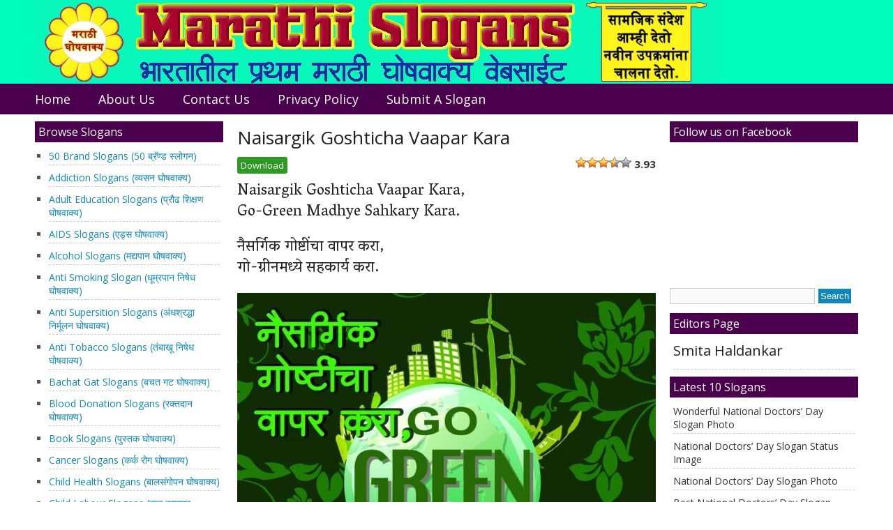

--- FILE ---
content_type: text/html; charset=UTF-8
request_url: https://www.marathislogans.com/environmental-slogans/naisargik-goshticha-vaapar-kara/
body_size: 8375
content:
<!DOCTYPE html>
<html>
<head>

<title>Naisargik Goshticha Vaapar Kara - Marathi Slogans</title>

<link href="https://fonts.googleapis.com/css?family=Open+Sans:400,500,600,700|Vesper+Libre&amp;subset=devanagari,latin-ext" rel="stylesheet">

<link rel="stylesheet" href="https://www.marathislogans.com/wp-content/themes/ms_theme/style.css?v=1.1" type="text/css" />
<meta name="viewport" content="width=device-width, initial-scale=1"/>

<meta name="google-site-verification" content="ufkhMegm-mHipjoETJ6UgjsPre4zTSo4FJrk5LAQoXM" />


<meta name="p:domain_verify" content="258a5d1c9f0456609ec4f31b7c96d9b8"/>
	
	<meta property="og:image" content="https://www.marathislogans.com/wp-content/uploads/2018/02/Naisargik-Goshticha-Vaapar-Kara-Go-Green-Madhye-Sahkary-Kara.jpg" />


<meta name='robots' content='max-image-preview:large' />
	<style>img:is([sizes="auto" i], [sizes^="auto," i]) { contain-intrinsic-size: 3000px 1500px }</style>
	<link rel='stylesheet' id='contact-form-7-css' href='https://www.marathislogans.com/wp-content/plugins/contact-form-7/includes/css/styles.css?ver=6.0.1' type='text/css' media='all' />
<link rel='stylesheet' id='usp_style-css' href='https://www.marathislogans.com/wp-content/plugins/user-submitted-posts/resources/usp.css?ver=20241026' type='text/css' media='all' />
<link rel='stylesheet' id='wp-postratings-css' href='https://www.marathislogans.com/wp-content/plugins/wp-postratings/css/postratings-css.css?ver=1.91.2' type='text/css' media='all' />
<link rel='stylesheet' id='wp-pagenavi-css' href='https://www.marathislogans.com/wp-content/plugins/wp-pagenavi/pagenavi-css.css?ver=2.70' type='text/css' media='all' />
<link rel='stylesheet' id='addtoany-css' href='https://www.marathislogans.com/wp-content/plugins/add-to-any/addtoany.min.css?ver=1.16' type='text/css' media='all' />
<script type="text/javascript" id="addtoany-core-js-before">
/* <![CDATA[ */
window.a2a_config=window.a2a_config||{};a2a_config.callbacks=[];a2a_config.overlays=[];a2a_config.templates={};
/* ]]> */
</script>
<script type="text/javascript" defer src="https://static.addtoany.com/menu/page.js" id="addtoany-core-js"></script>
<script type="text/javascript" src="https://www.marathislogans.com/wp-includes/js/jquery/jquery.min.js?ver=3.7.1" id="jquery-core-js"></script>
<script type="text/javascript" src="https://www.marathislogans.com/wp-includes/js/jquery/jquery-migrate.min.js?ver=3.4.1" id="jquery-migrate-js"></script>
<script type="text/javascript" defer src="https://www.marathislogans.com/wp-content/plugins/add-to-any/addtoany.min.js?ver=1.1" id="addtoany-jquery-js"></script>
<script type="text/javascript" src="https://www.marathislogans.com/wp-content/plugins/user-submitted-posts/resources/jquery.cookie.js?ver=20241026" id="usp_cookie-js"></script>
<script type="text/javascript" src="https://www.marathislogans.com/wp-content/plugins/user-submitted-posts/resources/jquery.parsley.min.js?ver=20241026" id="usp_parsley-js"></script>
<script type="text/javascript" id="usp_core-js-before">
/* <![CDATA[ */
var usp_custom_field = "usp_custom_field"; var usp_custom_field_2 = ""; var usp_custom_checkbox = "usp_custom_checkbox"; var usp_case_sensitivity = "false"; var usp_challenge_response = "2"; var usp_min_images = 0; var usp_max_images = 1; var usp_parsley_error = "Incorrect response."; var usp_multiple_cats = 0; var usp_existing_tags = 0; var usp_recaptcha_disp = "hide"; var usp_recaptcha_vers = "2"; var usp_recaptcha_key = ""; 
/* ]]> */
</script>
<script type="text/javascript" src="https://www.marathislogans.com/wp-content/plugins/user-submitted-posts/resources/jquery.usp.core.js?ver=20241026" id="usp_core-js"></script>
<link rel="canonical" href="https://www.marathislogans.com/environmental-slogans/naisargik-goshticha-vaapar-kara/" />
<link rel="icon" href="https://www.marathislogans.com/wp-content/uploads/2022/06/cropped-Logo-32x32.png" sizes="32x32" />
<link rel="icon" href="https://www.marathislogans.com/wp-content/uploads/2022/06/cropped-Logo-192x192.png" sizes="192x192" />
<link rel="apple-touch-icon" href="https://www.marathislogans.com/wp-content/uploads/2022/06/cropped-Logo-180x180.png" />
<meta name="msapplication-TileImage" content="https://www.marathislogans.com/wp-content/uploads/2022/06/cropped-Logo-270x270.png" />
</head>
	
<body>

<div id="header">
<div class="inner">
<div id="logo">
<div class="sitetitle"><a href="https://www.marathislogans.com/"><img src="https://www.marathislogans.com/wp-content/uploads/2018/04/Untitled-4.jpg" alt=" Marathi Slogans" width="980" height="120" /></a>
</div>
</div>
<div class="clear"></div>
</div>
</div>

<div id="topnav">
<div class="inner">
<ul>
<li><a href="https://www.marathislogans.com/">Home</a></li>
<li class="page_item page-item-2443"><a href="https://www.marathislogans.com/about-marathislogans-com/">About Us</a></li>
<li class="page_item page-item-31"><a href="https://www.marathislogans.com/contact-us/">Contact Us</a></li>
<li class="page_item page-item-32"><a href="https://www.marathislogans.com/privacy-policy/">Privacy Policy</a></li>
<li class="page_item page-item-28"><a href="https://www.marathislogans.com/submit-a-slogan/">Submit A Slogan</a></li>
</ul>
<div class="clear"></div>
</div>
</div>


<div id="mobilesearch">
<form method="get" action="https://www.marathislogans.com/"><input name="s" class="search" type="text"><input class="searchsubmit" value="Search" type="submit"></form>
</div>

<div class="inner"><div id="main">
<div id="content">
<div class="post">
<h1>Naisargik Goshticha Vaapar Kara</h1>


<div id="post-ratings-1548" class="post-ratings" data-nonce="31bc563ccf"><img id="rating_1548_1" src="https://www.marathislogans.com/wp-content/plugins/wp-postratings/images/stars_crystal/rating_on.gif" alt="1 Star" title="1 Star" onmouseover="current_rating(1548, 1, '1 Star');" onmouseout="ratings_off(3.9, 4, 0);" onclick="rate_post();" onkeypress="rate_post();" style="cursor: pointer; border: 0px;" /><img id="rating_1548_2" src="https://www.marathislogans.com/wp-content/plugins/wp-postratings/images/stars_crystal/rating_on.gif" alt="2 Stars" title="2 Stars" onmouseover="current_rating(1548, 2, '2 Stars');" onmouseout="ratings_off(3.9, 4, 0);" onclick="rate_post();" onkeypress="rate_post();" style="cursor: pointer; border: 0px;" /><img id="rating_1548_3" src="https://www.marathislogans.com/wp-content/plugins/wp-postratings/images/stars_crystal/rating_on.gif" alt="3 Stars" title="3 Stars" onmouseover="current_rating(1548, 3, '3 Stars');" onmouseout="ratings_off(3.9, 4, 0);" onclick="rate_post();" onkeypress="rate_post();" style="cursor: pointer; border: 0px;" /><img id="rating_1548_4" src="https://www.marathislogans.com/wp-content/plugins/wp-postratings/images/stars_crystal/rating_half.gif" alt="4 Stars" title="4 Stars" onmouseover="current_rating(1548, 4, '4 Stars');" onmouseout="ratings_off(3.9, 4, 0);" onclick="rate_post();" onkeypress="rate_post();" style="cursor: pointer; border: 0px;" /><img id="rating_1548_5" src="https://www.marathislogans.com/wp-content/plugins/wp-postratings/images/stars_crystal/rating_off.gif" alt="5 Stars" title="5 Stars" onmouseover="current_rating(1548, 5, '5 Stars');" onmouseout="ratings_off(3.9, 4, 0);" onclick="rate_post();" onkeypress="rate_post();" style="cursor: pointer; border: 0px;" /> <strong>3.93</strong></div>
<div class="fbright"><iframe src="https://www.facebook.com/plugins/like.php?href=https://www.marathislogans.com/environmental-slogans/naisargik-goshticha-vaapar-kara/&amp;layout=button_count&amp;show_faces=false&amp;width=90&amp;action=like&amp;font&amp;colorscheme=light&amp;locale=en_US&amp;height=21" scrolling="no" frameborder="0" style="border:none; overflow:hidden; width:90px; height:21px;" allowTransparency="true"></iframe></div>

<div class="download">
<a href="https://www.marathislogans.com/wp-content/uploads/2018/02/Naisargik-Goshticha-Vaapar-Kara-Go-Green-Madhye-Sahkary-Kara.jpg" download="Naisargik-Goshticha-Vaapar-Kara-Go-Green-Madhye-Sahkary-Kara.jpg">Download</a>
</div>
<div class="clear"></div>

<p>Naisargik Goshticha Vaapar Kara,<br />
Go-Green Madhye Sahkary Kara.</p>
<p>नैसर्गिक गोष्टींचा वापर करा,<br />
गो-ग्रीनमध्ये सहकार्य करा.</p>
<p><a href="https://www.marathislogans.com/wp-content/uploads/2018/02/Naisargik-Goshticha-Vaapar-Kara-Go-Green-Madhye-Sahkary-Kara.jpg"><img fetchpriority="high" decoding="async" class="alignnone size-thumbnail wp-image-1967" src="https://www.marathislogans.com/wp-content/uploads/2018/02/Naisargik-Goshticha-Vaapar-Kara-Go-Green-Madhye-Sahkary-Kara-600x439.jpg" alt="" width="600" height="439" /></a></p>
<div class="addtoany_share_save_container addtoany_content addtoany_content_bottom"><div class="a2a_kit a2a_kit_size_32 addtoany_list" data-a2a-url="https://www.marathislogans.com/environmental-slogans/naisargik-goshticha-vaapar-kara/" data-a2a-title="Naisargik Goshticha Vaapar Kara"><a class="a2a_button_facebook" href="https://www.addtoany.com/add_to/facebook?linkurl=https%3A%2F%2Fwww.marathislogans.com%2Fenvironmental-slogans%2Fnaisargik-goshticha-vaapar-kara%2F&amp;linkname=Naisargik%20Goshticha%20Vaapar%20Kara" title="Facebook" rel="nofollow noopener" target="_blank"></a><a class="a2a_button_twitter" href="https://www.addtoany.com/add_to/twitter?linkurl=https%3A%2F%2Fwww.marathislogans.com%2Fenvironmental-slogans%2Fnaisargik-goshticha-vaapar-kara%2F&amp;linkname=Naisargik%20Goshticha%20Vaapar%20Kara" title="Twitter" rel="nofollow noopener" target="_blank"></a><a class="a2a_button_whatsapp" href="https://www.addtoany.com/add_to/whatsapp?linkurl=https%3A%2F%2Fwww.marathislogans.com%2Fenvironmental-slogans%2Fnaisargik-goshticha-vaapar-kara%2F&amp;linkname=Naisargik%20Goshticha%20Vaapar%20Kara" title="WhatsApp" rel="nofollow noopener" target="_blank"></a><a class="a2a_button_facebook_messenger" href="https://www.addtoany.com/add_to/facebook_messenger?linkurl=https%3A%2F%2Fwww.marathislogans.com%2Fenvironmental-slogans%2Fnaisargik-goshticha-vaapar-kara%2F&amp;linkname=Naisargik%20Goshticha%20Vaapar%20Kara" title="Messenger" rel="nofollow noopener" target="_blank"></a></div></div>			
	
 <div class="clear"></div>
<p class="catntags">Category: <a href="https://www.marathislogans.com/slogans/environmental-slogans/" rel="category tag">Environmental Slogans (पर्यावरण घोषवाक्य)</a></p>
<p class="catntags">Tags: <a href="https://www.marathislogans.com/tag/smita-haldankar/" rel="tag">Smita Haldankar</a></p>
</div>

<div class="sposts">
<h3>More Slogans</h3>
<ul><li><a href="https://www.marathislogans.com/environmental-slogans/jivanala-paryavarnas-anukul-kara/">Jivanala Paryavarnas Anukul Kara</a></li>

<li><a href="https://www.marathislogans.com/environmental-slogans/paryavaranche-kara-sarakshan/">Paryavaranche Kara Sarakshan</a></li>

<li><a href="https://www.marathislogans.com/environmental-slogans/paryavaran-chi-kara-raksha/">Paryavaran Chi Kara Raksha</a></li>

<li><a href="https://www.marathislogans.com/environmental-slogans/paryavaran-che-kara-jatan/">Paryavaran Che Kara Jatan</a></li>

<li><a href="https://www.marathislogans.com/environmental-slogans/zade-lava-zade-jagvaa/">Zade Lava, Zade Jagvaa</a></li>

<li><a href="https://www.marathislogans.com/environmental-slogans/jagtik-paryavaran-din-slogan/">Jagtik Paryavaran Din Slogan</a></li>

<li><a href="https://www.marathislogans.com/environmental-slogans/nisarg-sawardhan/">Nisarg Sawardhan</a></li>
</ul><!-- Similar Posts took 13.663 ms --></div>





	

	 


<div id="respond">

<h3>Leave a comment</h3>



<form action="https://www.marathislogans.com/wp-comments-post.php" method="post" id="commentform">


<p><input type="text" name="author" id="author" value="" size="20" aria-required='true' />
<label for="author"><small>Name (required)</small></label></p>

<p><input type="text" name="email" id="email" value="" size="20" aria-required='true' />
<label for="email"><small>Mail (will not be published) (required)</small></label></p>


<p><textarea name="comment" id="comment" cols="45" rows="7"></textarea></p>

<p><input name="submit" type="submit" id="submit" value="Submit Comment" />
<input type='hidden' name='comment_post_ID' value='1548' id='comment_post_ID' />
<input type='hidden' name='comment_parent' id='comment_parent' value='0' />
</p>

<p style="display: none;"><input type="hidden" id="akismet_comment_nonce" name="akismet_comment_nonce" value="e96af8d0bb" /></p><p style="display: none !important;" class="akismet-fields-container" data-prefix="ak_"><label>&#916;<textarea name="ak_hp_textarea" cols="45" rows="8" maxlength="100"></textarea></label><input type="hidden" id="ak_js_1" name="ak_js" value="200"/><script>document.getElementById( "ak_js_1" ).setAttribute( "value", ( new Date() ).getTime() );</script></p>
</form>

</div>

</div>
<div id="leftsidebar" class="sidebar">
<h3>Browse Slogans</h3>
<ul>
	<li class="cat-item cat-item-61"><a href="https://www.marathislogans.com/slogans/50-brand-slogans-in-marathi/">50 Brand Slogans (50 ब्रॅण्ड स्लोगन)</a>
</li>
	<li class="cat-item cat-item-4"><a href="https://www.marathislogans.com/slogans/addiction-slogans/">Addiction Slogans (व्यसन घोषवाक्य)</a>
</li>
	<li class="cat-item cat-item-2"><a href="https://www.marathislogans.com/slogans/adult-education-slogans/">Adult Education Slogans (प्रौढ शिक्षण घोषवाक्य)</a>
</li>
	<li class="cat-item cat-item-3"><a href="https://www.marathislogans.com/slogans/aids-slogans/">AIDS Slogans (एड्स घोषवाक्य)</a>
</li>
	<li class="cat-item cat-item-31"><a href="https://www.marathislogans.com/slogans/alcohol-slogans/">Alcohol Slogans (मद्यपान घोषवाक्य)</a>
</li>
	<li class="cat-item cat-item-32"><a href="https://www.marathislogans.com/slogans/anti-smoking-slogan/">Anti Smoking Slogan (धूम्रपान निषेध घोषवाक्य)</a>
</li>
	<li class="cat-item cat-item-5"><a href="https://www.marathislogans.com/slogans/anti-supersition-slogans/">Anti Supersition Slogans (अंधश्रद्धा निर्मूलन घोषवाक्य)</a>
</li>
	<li class="cat-item cat-item-41"><a href="https://www.marathislogans.com/slogans/anti-tobacco-slogans-%e0%a4%a4%e0%a4%82%e0%a4%ac%e0%a4%be%e0%a4%96%e0%a5%82-%e0%a4%a8%e0%a4%bf%e0%a4%b7%e0%a5%87%e0%a4%a7-%e0%a4%98%e0%a5%8b%e0%a4%b7%e0%a4%b5%e0%a4%be%e0%a4%95%e0%a5%8d%e0%a4%af/">Anti Tobacco Slogans (तंबाखू निषेध घोषवाक्य)</a>
</li>
	<li class="cat-item cat-item-57"><a href="https://www.marathislogans.com/slogans/bachat-gat-slogans/">Bachat Gat Slogans (बचत गट घोषवाक्य)</a>
</li>
	<li class="cat-item cat-item-6"><a href="https://www.marathislogans.com/slogans/blood-donation-slogans/">Blood Donation Slogans (रक्तदान घोषवाक्य)</a>
</li>
	<li class="cat-item cat-item-64"><a href="https://www.marathislogans.com/slogans/book-slogans/">Book Slogans (पुस्तक घोषवाक्य)</a>
</li>
	<li class="cat-item cat-item-7"><a href="https://www.marathislogans.com/slogans/cancer-slogans/">Cancer Slogans (कर्क रोग घोषवाक्य)</a>
</li>
	<li class="cat-item cat-item-8"><a href="https://www.marathislogans.com/slogans/child-health-slogans/">Child Health Slogans (बालसंगोपन घोषवाक्य)</a>
</li>
	<li class="cat-item cat-item-40"><a href="https://www.marathislogans.com/slogans/child-labour-slogans/">Child Labour Slogans (बाल कामगार घोषवाक्य)</a>
</li>
	<li class="cat-item cat-item-49"><a href="https://www.marathislogans.com/slogans/clean-air-slogans/">Clean Air Slogans (स्वच्छ हवावरील घोषवाक्य)</a>
</li>
	<li class="cat-item cat-item-9"><a href="https://www.marathislogans.com/slogans/cleanliness-slogans/">Cleanliness Slogans (स्वच्छता घोषवाक्य)</a>
</li>
	<li class="cat-item cat-item-39"><a href="https://www.marathislogans.com/slogans/corruption-slogans/">Corruption Slogans (भ्रष्टाचार घोषवाक्य)</a>
</li>
	<li class="cat-item cat-item-53"><a href="https://www.marathislogans.com/slogans/desh-bhakti-slogans/">Desh Bhakti (देश भक्ति)</a>
</li>
	<li class="cat-item cat-item-56"><a href="https://www.marathislogans.com/slogans/digital-india-slogans/">Digital India Slogans ( डिजिटल इंडिया स्लोगन)</a>
</li>
	<li class="cat-item cat-item-10"><a href="https://www.marathislogans.com/slogans/disease-slogans/">Disease Slogans (रोगराई घोषवाक्य)</a>
</li>
	<li class="cat-item cat-item-66"><a href="https://www.marathislogans.com/slogans/doctors-day-slogans/">Doctors’ Day Slogans</a>
</li>
	<li class="cat-item cat-item-11"><a href="https://www.marathislogans.com/slogans/education-slogans/">Education Slogans (साक्षरता घोषवाक्य)</a>
</li>
	<li class="cat-item cat-item-12"><a href="https://www.marathislogans.com/slogans/energy-conservation-slogans/">Energy Conservation Slogans (ऊर्जा संवर्धन घोषवाक्य)</a>
</li>
	<li class="cat-item cat-item-13"><a href="https://www.marathislogans.com/slogans/environmental-slogans/">Environmental Slogans (पर्यावरण घोषवाक्य)</a>
</li>
	<li class="cat-item cat-item-14"><a href="https://www.marathislogans.com/slogans/equality-of-all-religions-slogans/">Equality of all Religions Slogans (सर्वधर्म समभाव घोषवाक्य)</a>
</li>
	<li class="cat-item cat-item-34"><a href="https://www.marathislogans.com/slogans/eye-donation-slogans/">Eye Donation Slogans (नेत्रदान घोषवाक्य)</a>
</li>
	<li class="cat-item cat-item-15"><a href="https://www.marathislogans.com/slogans/family-planning-slogans/">Family Planning Slogans (कुटुंब नियोजन घोषवाक्य)</a>
</li>
	<li class="cat-item cat-item-54"><a href="https://www.marathislogans.com/slogans/farmer-slogans/">Farmer Slogans (शेतकरी घोषवाक्य )</a>
</li>
	<li class="cat-item cat-item-65"><a href="https://www.marathislogans.com/slogans/food-safety-slogans/">Food Safety Slogans (अन्न सुरक्षा घोषवाक्य)</a>
</li>
	<li class="cat-item cat-item-16"><a href="https://www.marathislogans.com/slogans/food-slogans/">Food Slogans (खाद्य पदार्थ घोषवाक्य)</a>
</li>
	<li class="cat-item cat-item-45"><a href="https://www.marathislogans.com/slogans/food-wastage-slogans/">Food Wastage Slogans (अन्नाची नासाडी घोषवाक्य)</a>
</li>
	<li class="cat-item cat-item-38"><a href="https://www.marathislogans.com/slogans/freedom-fighter-slogans/">Freedom Fighter Slogans (स्वतंत्रता सेनानी घोषवाक्य)</a>
</li>
	<li class="cat-item cat-item-63"><a href="https://www.marathislogans.com/slogans/ganesh-utsav-slogans/">Ganesh Utsav Slogans ( गणेशोत्सव घोषवाक्य)</a>
</li>
	<li class="cat-item cat-item-60"><a href="https://www.marathislogans.com/slogans/ganeshotsav-slogans/">Ganeshotsav Slogans (गणेशोत्सव घोषवाक्य)</a>
</li>
	<li class="cat-item cat-item-17"><a href="https://www.marathislogans.com/slogans/gender-equality-slogans/">Gender Equality Slogans (स्त्री-पुरुष समानता घोषवाक्य)</a>
</li>
	<li class="cat-item cat-item-18"><a href="https://www.marathislogans.com/slogans/girl-child-slogans/">Girl-Child Slogans (मुलगी घोषवाक्य)</a>
</li>
	<li class="cat-item cat-item-19"><a href="https://www.marathislogans.com/slogans/health-slogans/">Health Slogans (आरोग्य घोषवाक्य)</a>
</li>
	<li class="cat-item cat-item-48"><a href="https://www.marathislogans.com/slogans/human-rights-slogans/">Human Rights Slogans (मानवी हक्क घोषवाक्य)</a>
</li>
	<li class="cat-item cat-item-59"><a href="https://www.marathislogans.com/slogans/industrial-safety-slogans/">Industrial Safety Slogans (औद्योगिक सुरक्षा घोषवाक्य)</a>
</li>
	<li class="cat-item cat-item-42"><a href="https://www.marathislogans.com/slogans/insurance-slogans/">Insurance Slogans (विमा घोषवाक्य)</a>
</li>
	<li class="cat-item cat-item-47"><a href="https://www.marathislogans.com/slogans/marathi-bhasha-slogans/">Marathi Bhasha Slogans (मराठी भाषा घोषवाक्य)</a>
</li>
	<li class="cat-item cat-item-33"><a href="https://www.marathislogans.com/slogans/organ-donation-slogans/">Organ Donation Slogans (अवयवदान घोषवाक्य)</a>
</li>
	<li class="cat-item cat-item-21"><a href="https://www.marathislogans.com/slogans/peace-slogans/">Peace Slogans (शांती घोषवाक्य)</a>
</li>
	<li class="cat-item cat-item-22"><a href="https://www.marathislogans.com/slogans/plantation-slogans/">Plantation Slogans (वृक्षारोपण घोषवाक्य)</a>
</li>
	<li class="cat-item cat-item-62"><a href="https://www.marathislogans.com/slogans/plastic-pollution-slogans/">Plastic Pollution Slogans (प्लास्टिक प्रदूषण घोषवाक्य)</a>
</li>
	<li class="cat-item cat-item-23"><a href="https://www.marathislogans.com/slogans/pollution-slogans/">Pollution Slogans (प्रदूषण घोषवाक्य)</a>
</li>
	<li class="cat-item cat-item-24"><a href="https://www.marathislogans.com/slogans/population-slogans/">Population Slogans (लोकसंख्या घोषवाक्य)</a>
</li>
	<li class="cat-item cat-item-36"><a href="https://www.marathislogans.com/slogans/pulse-polio-slogans/">Pulse Polio Slogans (पल्स पोलियो घोषवाक्य)</a>
</li>
	<li class="cat-item cat-item-25"><a href="https://www.marathislogans.com/slogans/reading-slogans/">Reading Slogans (वांचन घोषवाक्य)</a>
</li>
	<li class="cat-item cat-item-26"><a href="https://www.marathislogans.com/slogans/road-safety-slogans/">Road Safety Slogans (रस्ता सुरक्षा घोषवाक्य)</a>
</li>
	<li class="cat-item cat-item-35"><a href="https://www.marathislogans.com/slogans/safety-slogans/">Safety Slogans (सुरक्षा घोषवाक्य)</a>
</li>
	<li class="cat-item cat-item-37"><a href="https://www.marathislogans.com/slogans/save-earth-slogans/">Save Earth Slogans (पृथ्वी वाचवा घोषवाक्य)</a>
</li>
	<li class="cat-item cat-item-28"><a href="https://www.marathislogans.com/slogans/solar-energy-slogans/">Solar Energy Slogans (सौरऊर्जा घोषवाक्य)</a>
</li>
	<li class="cat-item cat-item-58"><a href="https://www.marathislogans.com/slogans/time-slogans/">Time Slogans (वेळ घोषवाक्य)</a>
</li>
	<li class="cat-item cat-item-43"><a href="https://www.marathislogans.com/slogans/unity-in-diversity-slogans/">Unity in diversity Slogans (विविधता मध्ये एकता घोषवाक्य)</a>
</li>
	<li class="cat-item cat-item-55"><a href="https://www.marathislogans.com/slogans/voter-campaign-slogans/">Voter Campaign Slogans (मतदार मोहिम घोषवाक्य)</a>
</li>
	<li class="cat-item cat-item-1"><a href="https://www.marathislogans.com/slogans/water-slogans/">Water Slogans (पाणी घोषवाक्य)</a>
</li>
	<li class="cat-item cat-item-29"><a href="https://www.marathislogans.com/slogans/woman-slogans/">Woman Slogans (स्त्री घोषवाक्य)</a>
</li>
	<li class="cat-item cat-item-30"><a href="https://www.marathislogans.com/slogans/yoga-slogans/">Yoga Slogans (योग घोषवाक्य)</a>
</li>
</ul>
	

</div>
</div>

<div>
<div id="rightsidebar" class="sidebar">


<h3>Follow us on Facebook</h3> 
<iframe src="https://www.facebook.com/plugins/likebox.php?href=https%3A%2F%2Fwww.facebook.com%2Fpages%2Fmarathislogans&amp;width=270&amp;height=290&amp;colorscheme=light&amp;show_faces=true&amp;header=true&amp;stream=false&amp;show_border=true&amp;appId=" scrolling="no" frameborder="0" style="border:none; overflow:hidden; width:320px; height:200px;" allowTransparency="true"></iframe>

<div id="search">
<form method="get" id="searchform" action="https://www.marathislogans.com/">
<input name="s" id="s" class="search" type="text"><input id="searchsubmit" value="Search" type="submit"></form>
</div>
	
<h3>Editors Page</h3>
<ul>
<li><a href="http://www.marathislogans.com/tag/smita-haldankar/"><h4>Smita Haldankar</h4></a></li>
</ul>
	

		<div class="widget">
		<h3>Latest 10 Slogans</h3>
		<ul>
											<li>
					<a href="https://www.marathislogans.com/doctors-day-slogans/wonderful-national-doctors-day-slogan-photo/">Wonderful National Doctors’ Day Slogan Photo</a>
									</li>
											<li>
					<a href="https://www.marathislogans.com/doctors-day-slogans/national-doctors-day-slogan-status-image/">National Doctors’ Day Slogan Status Image</a>
									</li>
											<li>
					<a href="https://www.marathislogans.com/doctors-day-slogans/national-doctors-day-slogan-photo/">National Doctors’ Day Slogan Photo</a>
									</li>
											<li>
					<a href="https://www.marathislogans.com/doctors-day-slogans/best-national-doctors-day-slogan-image/">Best National Doctors’ Day Slogan Image</a>
									</li>
											<li>
					<a href="https://www.marathislogans.com/doctors-day-slogans/national-doctors-day-slogan-pic/">National Doctors’ Day Slogan Pic</a>
									</li>
											<li>
					<a href="https://www.marathislogans.com/education-slogans/ghari-sarwanna-sikshit-kara/">Ghari Sarwanna Sikshit Kara</a>
									</li>
											<li>
					<a href="https://www.marathislogans.com/education-slogans/shikshan-hi-ek-majboot-shidi/">Shikshan Hi Ek Majboot Shidi</a>
									</li>
											<li>
					<a href="https://www.marathislogans.com/education-slogans/literacy-marathi-slogan/">Literacy Marathi Slogan</a>
									</li>
											<li>
					<a href="https://www.marathislogans.com/education-slogans/literacy-slogan-in-marathi/">Literacy Slogan In Marathi</a>
									</li>
											<li>
					<a href="https://www.marathislogans.com/education-slogans/shiknyat-aahe-khari-pragati/">Shiknyat Aahe Khari Pragati</a>
									</li>
					</ul>

		</div></div>

<div class="clear"></div><div class="clear"></div>
</div>
</div>

<div id="footer">
<div class="inner">
<div class="fleft">Copyright: All rights reserved. <a href="https://www.marathislogans.com/">MarathiSlogans.com</a></div>
<div class="fright">Follow Us:
<a href="https://www.facebook.com/marathislogans/ "target="_blank"><img src="https://www.marathislogans.com/wp-content/themes/ms_theme/images/fb.png" alt="Facebook" /></a> 
<a href="https://twitter.com/marathislogans" target="_blank"><img src="https://www.marathislogans.com/wp-content/themes/ms_theme/images/twitter.png" alt="Twitter" /></a> 

</div>
<div class="clear"></div>
</div>
</div>

<script type="text/javascript" src="https://www.marathislogans.com/wp-includes/js/dist/hooks.min.js?ver=4d63a3d491d11ffd8ac6" id="wp-hooks-js"></script>
<script type="text/javascript" src="https://www.marathislogans.com/wp-includes/js/dist/i18n.min.js?ver=5e580eb46a90c2b997e6" id="wp-i18n-js"></script>
<script type="text/javascript" id="wp-i18n-js-after">
/* <![CDATA[ */
wp.i18n.setLocaleData( { 'text direction\u0004ltr': [ 'ltr' ] } );
/* ]]> */
</script>
<script type="text/javascript" src="https://www.marathislogans.com/wp-content/plugins/contact-form-7/includes/swv/js/index.js?ver=6.0.1" id="swv-js"></script>
<script type="text/javascript" id="contact-form-7-js-before">
/* <![CDATA[ */
var wpcf7 = {
    "api": {
        "root": "https:\/\/www.marathislogans.com\/wp-json\/",
        "namespace": "contact-form-7\/v1"
    },
    "cached": 1
};
/* ]]> */
</script>
<script type="text/javascript" src="https://www.marathislogans.com/wp-content/plugins/contact-form-7/includes/js/index.js?ver=6.0.1" id="contact-form-7-js"></script>
<script type="text/javascript" id="wp-postratings-js-extra">
/* <![CDATA[ */
var ratingsL10n = {"plugin_url":"https:\/\/www.marathislogans.com\/wp-content\/plugins\/wp-postratings","ajax_url":"https:\/\/www.marathislogans.com\/wp-admin\/admin-ajax.php","text_wait":"Please rate only 1 item at a time.","image":"stars_crystal","image_ext":"gif","max":"5","show_loading":"0","show_fading":"1","custom":"0"};
var ratings_mouseover_image=new Image();ratings_mouseover_image.src="https://www.marathislogans.com/wp-content/plugins/wp-postratings/images/stars_crystal/rating_over.gif";;
/* ]]> */
</script>
<script type="text/javascript" src="https://www.marathislogans.com/wp-content/plugins/wp-postratings/js/postratings-js.js?ver=1.91.2" id="wp-postratings-js"></script>
<script defer type="text/javascript" src="https://www.marathislogans.com/wp-content/plugins/akismet/_inc/akismet-frontend.js?ver=1732958784" id="akismet-frontend-js"></script>

<script data-ad-client="ca-pub-4650807661925081" async src="https://pagead2.googlesyndication.com/pagead/js/adsbygoogle.js"></script>

<!-- Default Statcounter code for MarathiSlogans.com
https://www.marathislogans.com/ -->
<script type="text/javascript">
var sc_project=11733269; 
var sc_invisible=1; 
var sc_security="441ea8f7"; 
</script>
<script type="text/javascript"
src="https://www.statcounter.com/counter/counter.js"
async></script>
<noscript><div class="statcounter"><a title="free web stats"
href="http://statcounter.com/" target="_blank"><img
class="statcounter"
src="//c.statcounter.com/11733269/0/441ea8f7/1/" alt="free
web stats"></a></div></noscript>
<!-- End of Statcounter Code -->

<!-- Global site tag (gtag.js) - Google Analytics -->
<script async src="https://www.googletagmanager.com/gtag/js?id=G-0FK323C2ZB"></script>
<script>
  window.dataLayer = window.dataLayer || [];
  function gtag(){dataLayer.push(arguments);}
  gtag('js', new Date());

  gtag('config', 'G-0FK323C2ZB');
</script>

</body>
</html>
<!-- Dynamic page generated in 0.094 seconds. -->

--- FILE ---
content_type: text/html; charset=utf-8
request_url: https://www.google.com/recaptcha/api2/aframe
body_size: 267
content:
<!DOCTYPE HTML><html><head><meta http-equiv="content-type" content="text/html; charset=UTF-8"></head><body><script nonce="REG_z3T0iklGBeg9aumkyA">/** Anti-fraud and anti-abuse applications only. See google.com/recaptcha */ try{var clients={'sodar':'https://pagead2.googlesyndication.com/pagead/sodar?'};window.addEventListener("message",function(a){try{if(a.source===window.parent){var b=JSON.parse(a.data);var c=clients[b['id']];if(c){var d=document.createElement('img');d.src=c+b['params']+'&rc='+(localStorage.getItem("rc::a")?sessionStorage.getItem("rc::b"):"");window.document.body.appendChild(d);sessionStorage.setItem("rc::e",parseInt(sessionStorage.getItem("rc::e")||0)+1);localStorage.setItem("rc::h",'1769620753139');}}}catch(b){}});window.parent.postMessage("_grecaptcha_ready", "*");}catch(b){}</script></body></html>

--- FILE ---
content_type: text/css
request_url: https://www.marathislogans.com/wp-content/themes/ms_theme/style.css?v=1.1
body_size: 1887
content:
/*
Theme Name: Marathi Slogans Theme
Version: 1.0
Author: TGG
Description: A theme by TGG
*/

*{margin:0;padding:0;}
body{margin: 0;padding: 0;background:#ffffff;font-family: 'Open Sans', Tahoma, Verdana, Arial, sans-serif;font-size: 15px;color: #333333; font-weight: normal;}
ul li, li {list-style-type:none;}
td{text-align:center}
a img {border:none;}
a { color:#1087BA;text-decoration:none;}
a:hover{text-decoration:underline; color:#333;}
p {line-height:150%; margin:0 0 5px 0;}
ul li a:hover{text-decoration:underline;}
.alignright{float:right;margin:0 0 10px 10px;}
.alignleft{float:left;margin:0 10px 0 0;}
.aligncenter{display:block;margin:0 auto;}
.clear{clear:both;}

.inner {margin:0 auto;}

#header {margin:0;background:#00FDBC;}
#header a {color:#320033;}
#logo {float:left;}
#logo img {vertical-align:middle;}
.sitetitle {font-size:42px;}

#topnav {clear:both;background:#4b004d;font-size:18px;}
#topnav ul li{float:left;margin:0 20px;padding:10px 0;}
#topnav ul li a{color:#fff;}
#topnav ul li:first-child {margin-left:0;}

h1,h2,h3,h4 {margin:0 0 10px 0;font-weight:normal;color:#212020;}
p,h5,h6 {margin:0 0 10px 0;font-weight:normal;color:#212020;}
h1 {font-size:26px;}
h2 {font-size:24px;}
h3 {font-size:22px;}
h4 {font-size:20px;}
p, h5, h6 {font-size:16px;}

.subcats {background:#1a1a1a;padding:10px;border:1px solid #ddd;margin: 20px 0 20px 0;}
.subcats ul{padding: 5px 0 20px 10px; margin:0;}
#content .subcats ul li{list-style-type:circle;float:left;margin:0 25px 0 10px;white-space: nowrap;color:#777;}

#welcome {background:#fee6ff;padding:10px;margin:0 0 10px 0;}
h3.headingb span {background:#4b004d;color:#fff;padding:5px;display:inline-block;font-size:16px;}
h3.headingb {border-bottom:2px solid #4b004d;}
#welcome p {line-height:150%;}

#main {float:left;}
#content {float:left;padding:10px;}

#content .post-ratings {float:right;width:auto;}
#content p.catntags {font-size:18px;}

.post{padding:5px; margin:0 0 15px 0;border-bottom:1px solid #ddd;}
.post p{margin:0 0 20px 0;font-family:Vesper Libre;line-height:140%;font-size:22px;}
#content .commentcount{float: right; background: #fff url(images/comment.gif) 0 5px no-repeat; padding: 0 5px 0 17px;margin:3px 0 10px 0;}
.fbright{float:right;margin:5px 10px;}

.embedcodes {margin:5px 0 20px 0;font-size:12px;color:#555;}
.embedcodes textarea {display:block;margin:2px 0 10px 0;height:20px;background:#eee;border:1px solid #ddd;font-size:12px;}
.htmlcode textarea{width:80%;}
.bbcode textarea{width:50%;}

.sposts {margin:10px 0;}
.sposts h3 {margin:0 0 10px 0;}
.sposts ul {margin:0 0 0 20px;}
.sposts ul li {margin:0 0 5px 0;list-style-type:circle;}

.halfbox {float:left;width:46%;margin:2%;}
.halfbox1 {float:left;width:48%;margin:1%;}
.halfbox2 {float:left;width:31%;margin:1%;}
.halfbox3 {float:left;width:31%;margin:1%;}
.halfbox4 {float:left;width:22%;margin:1.5%;}
.halfbox5 {float:left;width:18%;margin:1%;}

.download {float:left; margin:0 7px 5px 0;}
.download a{background:#2E9A25;color:#fff;padding:2px 5px;display:inline-block;border-radius:3px;font-size:13px;line-height:20px;text-decoration:none;transition:background linear 0.2s;}
.download a:hover {background:#257D1E;}

#leftsidebar { float: left; width: 220px; margin:10px 0 0 0;background:#ffffff;}
#rightsidebar { float: right; width: 220px; margin:10px 0 0 0;background:#ffffff;}
#search {padding:0 0 10px 0;background:#fff;}
#search input{padding:3px;}
#search input#s{border:1px solid #ccc;margin:0 5px 3px 0;width:150px;}
#search input#searchsubmit {background:#1087BA;color:#fff;border:none;}
.sidebar label.screen-reader-text{display:none;}
.sidebar input#s {border:1px solid #ccc;color:#555;padding:3px;background:#fafafa;}
.sidebar input#s:focus {background:#fff;}
.sidebar h3 {background:#444; color:#fff;margin:0 0 5px 0;padding:4px 5px;font-size:16px;}
#leftsidebar h3 {background:#4b004d;color:#fff;}
#rightsidebar h3 {background:#4b004d;color:#fff;}
#rightsidebar a {color:#333;}
#rightsidebar a:hover {color:#4b004d;}
.sidebar ul {margin:10px 5px 10px 5px;}
.sidebar ul li {margin:0 0 8px 0;font-size:14px;padding:0 0 3px 0;border-bottom:1px dashed #ccc;}


#mobilesearch {margin:10px auto 20px auto;text-align:center;max-width:600px;}
#mobilesearch  input{padding:3px;}
#mobilesearch  input.search{border:1px solid #ccc;margin:0 5px 0 0;background:#fafafa;width:70%;padding:2% 1%;}
#mobilesearch  input.searchsubmit {background:#3C5AA8;color:#fff;border:none;padding:2% 1%;width:23%;border:1px solid #0925B5;cursor:pointer;}
#mobilesearch  label.screen-reader-text{display:none;}
#mobilesearch  input.s {border:1px solid #ccc;color:#555;}
#mobilesearch  input.s:focus {background:#fff;}

#commentlist{padding:20px;}
#commentlist .comment{padding:15px;margin:0 0 15px 0;border:1px solid #eee;border-radius:5px;}
#commentlist .fn{font-weight:bold;font-style:normal;}
#commentlist .commentmetadata {font-size:11px;margin:0 0 15px 0;}
#commentlist .commentmetadata a{color:#888;font-size:11px;}
#respond {padding:10px;background:#fafafa;border:1px solid #ddd;border-radius:5px;margin:5px;}
#respond h4{margin:0 0 15px 0;}
#respond p{margin:0 0 15px 0;}
#respond input, #respond textarea  {padding:3px;background:#fafafa;border:1px solid #ccc;border-radius:3px;max-width:95%}
#respond input:focus, #respond textarea:focus {background:#fff;}
#respond textarea{width:500px;}
#respond input#author{width:200px;margin:0 15px 0 0;}
#respond input#email{width:200px;margin:0 15px 0 0;}

.wp-pagenavi {clear:both;padding: 15px 0;}
.wp-pagenavi a{padding:8px 8px; margin:2px; text-decoration:none; border:1px solid #ccc; color:#1087ba; background:#fff;border-radius:3px;}
.wp-pagenavi a:hover {border: 1px solid #000; color: #fff; background: #1087ba;}
.wp-pagenavi span.pages {padding: 8px 10px; margin:3px;color: #fff;border: 1px solid #000;background:#1087ba;border-radius:3px;}
.wp-pagenavi span.current{padding:8px 10px;margin:3px;font-weight:bold;border:1px solid #ccc;color:#fff; background:#1087ba;border-radius:3px;}
.wp-pagenavi span.extend {padding: 6px 8px; margin:3px;border:1px solid #000;color:#fff; background:#B30000;}
.wp-pagenavi .next-comment-page, .wp-pagenavi .previous-comment-page{padding:12px 14px;border:1px solid #aaa;}
.wp-pagenavi a.nextpostslink{font-weight:bold;padding:12px 14px;font-size:16px;}


#footer{clear:both; background:#320033; color:#eee; padding:15px; }
#footer a{color:#ddd;text-decoration:none;}
#footer a:hover{text-decoration:underline;}
.fleft {float:left;margin:11px 0 0 0;}
.fright {float:right;}
.fright img{vertical-align:middle;}

.inner {width:980px;}
#content {float:right;width:510px;}
#main {width:755px;}
img {max-width:100%;height:auto;}
iframe, texrarea {max-width:100%;}

@media screen and (min-width:981px){
#mobilesearch {display:none;}
}

@media screen and (max-width:980px){
body {min-width:320px;}
.inner {width:98%;padding:1%;}
.alignleft, .alignright {float:none;margin:10px auto;display:block;}
#logo {float:none;text-align:center;}
#logo img {display:block;margin:0 auto;}
#topnav {font-size:15px;}
#content {width:100%;padding:0;margin:10px 0;float:none;}
#main {width:100%;float:none;}
#content .post img{max-width:99%;height:auto;}
.wp-pagenavi a{display:inline-block;}
#leftsidebar, #rightsidebar {float:none;width:100%;margin:20px 0;}
.fleft, .fright {float:none;display:block;text-align:Center;}
}

@media screen and (min-width:1200px) {
.inner {width:1180px;}
#main {width:905px;}
#content {width:610px;}
#content .halfcolumn {float:left; width:48%;margin:1%;padding:0;}
#content .halfcolumn:nth-child(odd) {clear:both;}
#leftsidebar, #rightsidebar {width:270px;}
#leftsidebar ul {margin:10px 5px 10px 20px;color:#555;}
#leftsidebar ul li {list-style-type:square;}
#search input#s {width:200px;}
}